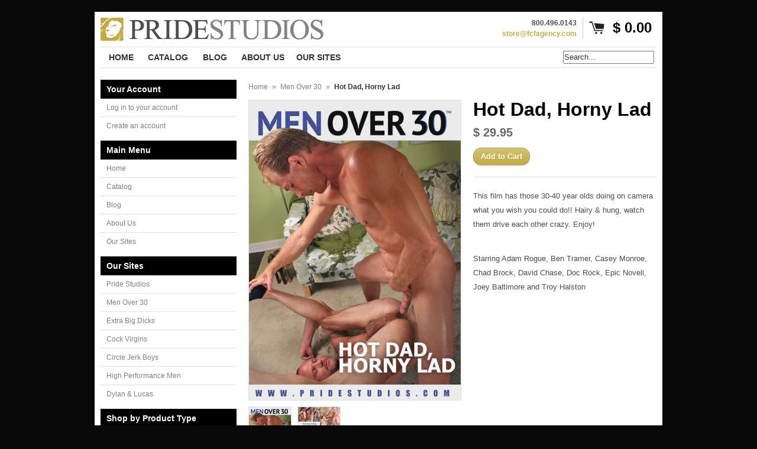

--- FILE ---
content_type: text/html; charset=utf-8
request_url: https://store.pridestudios.com/products/hot-dad-horny-lad
body_size: 12656
content:
<!DOCTYPE html>
<!--[if lt IE 7 ]> <html lang="en" class="no-js ie6"> <![endif]-->
<!--[if IE 7 ]>    <html lang="en" class="no-js ie7"> <![endif]-->
<!--[if IE 8 ]>    <html lang="en" class="no-js ie8"> <![endif]-->
<!--[if IE 9 ]>    <html lang="en" class="no-js ie9"> <![endif]-->
<!--[if (gt IE 9)|!(IE)]><!--> <html lang="en" class="no-js"> <!--<![endif]-->
<head>
  
  <link rel="shortcut icon" href="//store.pridestudios.com/cdn/shop/t/2/assets/favicon.png?v=128348182407358225861412637147" type="image/png" />
  <meta charset="utf-8" />
  <meta http-equiv="X-UA-Compatible" content="IE=edge,chrome=1" />

  <title>
  Hot Dad, Horny Lad &ndash; Pride Studios
  </title>
  
  <link rel="canonical" href="https://pride-studios.myshopify.com/products/hot-dad-horny-lad" />

  <script>window.performance && window.performance.mark && window.performance.mark('shopify.content_for_header.start');</script><meta id="shopify-digital-wallet" name="shopify-digital-wallet" content="/6624665/digital_wallets/dialog">
<meta name="shopify-checkout-api-token" content="71ea157442482c1bae652142f29ada47">
<meta id="in-context-paypal-metadata" data-shop-id="6624665" data-venmo-supported="true" data-environment="production" data-locale="en_US" data-paypal-v4="true" data-currency="USD">
<link rel="alternate" type="application/json+oembed" href="https://pride-studios.myshopify.com/products/hot-dad-horny-lad.oembed">
<script async="async" src="/checkouts/internal/preloads.js?locale=en-US"></script>
<script id="shopify-features" type="application/json">{"accessToken":"71ea157442482c1bae652142f29ada47","betas":["rich-media-storefront-analytics"],"domain":"store.pridestudios.com","predictiveSearch":true,"shopId":6624665,"locale":"en"}</script>
<script>var Shopify = Shopify || {};
Shopify.shop = "pride-studios.myshopify.com";
Shopify.locale = "en";
Shopify.currency = {"active":"USD","rate":"1.0"};
Shopify.country = "US";
Shopify.theme = {"name":"Expo","id":11207527,"schema_name":null,"schema_version":null,"theme_store_id":186,"role":"main"};
Shopify.theme.handle = "null";
Shopify.theme.style = {"id":null,"handle":null};
Shopify.cdnHost = "store.pridestudios.com/cdn";
Shopify.routes = Shopify.routes || {};
Shopify.routes.root = "/";</script>
<script type="module">!function(o){(o.Shopify=o.Shopify||{}).modules=!0}(window);</script>
<script>!function(o){function n(){var o=[];function n(){o.push(Array.prototype.slice.apply(arguments))}return n.q=o,n}var t=o.Shopify=o.Shopify||{};t.loadFeatures=n(),t.autoloadFeatures=n()}(window);</script>
<script id="shop-js-analytics" type="application/json">{"pageType":"product"}</script>
<script defer="defer" async type="module" src="//store.pridestudios.com/cdn/shopifycloud/shop-js/modules/v2/client.init-shop-cart-sync_BT-GjEfc.en.esm.js"></script>
<script defer="defer" async type="module" src="//store.pridestudios.com/cdn/shopifycloud/shop-js/modules/v2/chunk.common_D58fp_Oc.esm.js"></script>
<script defer="defer" async type="module" src="//store.pridestudios.com/cdn/shopifycloud/shop-js/modules/v2/chunk.modal_xMitdFEc.esm.js"></script>
<script type="module">
  await import("//store.pridestudios.com/cdn/shopifycloud/shop-js/modules/v2/client.init-shop-cart-sync_BT-GjEfc.en.esm.js");
await import("//store.pridestudios.com/cdn/shopifycloud/shop-js/modules/v2/chunk.common_D58fp_Oc.esm.js");
await import("//store.pridestudios.com/cdn/shopifycloud/shop-js/modules/v2/chunk.modal_xMitdFEc.esm.js");

  window.Shopify.SignInWithShop?.initShopCartSync?.({"fedCMEnabled":true,"windoidEnabled":true});

</script>
<script id="__st">var __st={"a":6624665,"offset":-28800,"reqid":"7d403751-ccb2-481a-a6e7-ea095bc999ef-1769035779","pageurl":"store.pridestudios.com\/products\/hot-dad-horny-lad","u":"73219cbb8e11","p":"product","rtyp":"product","rid":372852503};</script>
<script>window.ShopifyPaypalV4VisibilityTracking = true;</script>
<script id="captcha-bootstrap">!function(){'use strict';const t='contact',e='account',n='new_comment',o=[[t,t],['blogs',n],['comments',n],[t,'customer']],c=[[e,'customer_login'],[e,'guest_login'],[e,'recover_customer_password'],[e,'create_customer']],r=t=>t.map((([t,e])=>`form[action*='/${t}']:not([data-nocaptcha='true']) input[name='form_type'][value='${e}']`)).join(','),a=t=>()=>t?[...document.querySelectorAll(t)].map((t=>t.form)):[];function s(){const t=[...o],e=r(t);return a(e)}const i='password',u='form_key',d=['recaptcha-v3-token','g-recaptcha-response','h-captcha-response',i],f=()=>{try{return window.sessionStorage}catch{return}},m='__shopify_v',_=t=>t.elements[u];function p(t,e,n=!1){try{const o=window.sessionStorage,c=JSON.parse(o.getItem(e)),{data:r}=function(t){const{data:e,action:n}=t;return t[m]||n?{data:e,action:n}:{data:t,action:n}}(c);for(const[e,n]of Object.entries(r))t.elements[e]&&(t.elements[e].value=n);n&&o.removeItem(e)}catch(o){console.error('form repopulation failed',{error:o})}}const l='form_type',E='cptcha';function T(t){t.dataset[E]=!0}const w=window,h=w.document,L='Shopify',v='ce_forms',y='captcha';let A=!1;((t,e)=>{const n=(g='f06e6c50-85a8-45c8-87d0-21a2b65856fe',I='https://cdn.shopify.com/shopifycloud/storefront-forms-hcaptcha/ce_storefront_forms_captcha_hcaptcha.v1.5.2.iife.js',D={infoText:'Protected by hCaptcha',privacyText:'Privacy',termsText:'Terms'},(t,e,n)=>{const o=w[L][v],c=o.bindForm;if(c)return c(t,g,e,D).then(n);var r;o.q.push([[t,g,e,D],n]),r=I,A||(h.body.append(Object.assign(h.createElement('script'),{id:'captcha-provider',async:!0,src:r})),A=!0)});var g,I,D;w[L]=w[L]||{},w[L][v]=w[L][v]||{},w[L][v].q=[],w[L][y]=w[L][y]||{},w[L][y].protect=function(t,e){n(t,void 0,e),T(t)},Object.freeze(w[L][y]),function(t,e,n,w,h,L){const[v,y,A,g]=function(t,e,n){const i=e?o:[],u=t?c:[],d=[...i,...u],f=r(d),m=r(i),_=r(d.filter((([t,e])=>n.includes(e))));return[a(f),a(m),a(_),s()]}(w,h,L),I=t=>{const e=t.target;return e instanceof HTMLFormElement?e:e&&e.form},D=t=>v().includes(t);t.addEventListener('submit',(t=>{const e=I(t);if(!e)return;const n=D(e)&&!e.dataset.hcaptchaBound&&!e.dataset.recaptchaBound,o=_(e),c=g().includes(e)&&(!o||!o.value);(n||c)&&t.preventDefault(),c&&!n&&(function(t){try{if(!f())return;!function(t){const e=f();if(!e)return;const n=_(t);if(!n)return;const o=n.value;o&&e.removeItem(o)}(t);const e=Array.from(Array(32),(()=>Math.random().toString(36)[2])).join('');!function(t,e){_(t)||t.append(Object.assign(document.createElement('input'),{type:'hidden',name:u})),t.elements[u].value=e}(t,e),function(t,e){const n=f();if(!n)return;const o=[...t.querySelectorAll(`input[type='${i}']`)].map((({name:t})=>t)),c=[...d,...o],r={};for(const[a,s]of new FormData(t).entries())c.includes(a)||(r[a]=s);n.setItem(e,JSON.stringify({[m]:1,action:t.action,data:r}))}(t,e)}catch(e){console.error('failed to persist form',e)}}(e),e.submit())}));const S=(t,e)=>{t&&!t.dataset[E]&&(n(t,e.some((e=>e===t))),T(t))};for(const o of['focusin','change'])t.addEventListener(o,(t=>{const e=I(t);D(e)&&S(e,y())}));const B=e.get('form_key'),M=e.get(l),P=B&&M;t.addEventListener('DOMContentLoaded',(()=>{const t=y();if(P)for(const e of t)e.elements[l].value===M&&p(e,B);[...new Set([...A(),...v().filter((t=>'true'===t.dataset.shopifyCaptcha))])].forEach((e=>S(e,t)))}))}(h,new URLSearchParams(w.location.search),n,t,e,['guest_login'])})(!0,!0)}();</script>
<script integrity="sha256-4kQ18oKyAcykRKYeNunJcIwy7WH5gtpwJnB7kiuLZ1E=" data-source-attribution="shopify.loadfeatures" defer="defer" src="//store.pridestudios.com/cdn/shopifycloud/storefront/assets/storefront/load_feature-a0a9edcb.js" crossorigin="anonymous"></script>
<script data-source-attribution="shopify.dynamic_checkout.dynamic.init">var Shopify=Shopify||{};Shopify.PaymentButton=Shopify.PaymentButton||{isStorefrontPortableWallets:!0,init:function(){window.Shopify.PaymentButton.init=function(){};var t=document.createElement("script");t.src="https://store.pridestudios.com/cdn/shopifycloud/portable-wallets/latest/portable-wallets.en.js",t.type="module",document.head.appendChild(t)}};
</script>
<script data-source-attribution="shopify.dynamic_checkout.buyer_consent">
  function portableWalletsHideBuyerConsent(e){var t=document.getElementById("shopify-buyer-consent"),n=document.getElementById("shopify-subscription-policy-button");t&&n&&(t.classList.add("hidden"),t.setAttribute("aria-hidden","true"),n.removeEventListener("click",e))}function portableWalletsShowBuyerConsent(e){var t=document.getElementById("shopify-buyer-consent"),n=document.getElementById("shopify-subscription-policy-button");t&&n&&(t.classList.remove("hidden"),t.removeAttribute("aria-hidden"),n.addEventListener("click",e))}window.Shopify?.PaymentButton&&(window.Shopify.PaymentButton.hideBuyerConsent=portableWalletsHideBuyerConsent,window.Shopify.PaymentButton.showBuyerConsent=portableWalletsShowBuyerConsent);
</script>
<script data-source-attribution="shopify.dynamic_checkout.cart.bootstrap">document.addEventListener("DOMContentLoaded",(function(){function t(){return document.querySelector("shopify-accelerated-checkout-cart, shopify-accelerated-checkout")}if(t())Shopify.PaymentButton.init();else{new MutationObserver((function(e,n){t()&&(Shopify.PaymentButton.init(),n.disconnect())})).observe(document.body,{childList:!0,subtree:!0})}}));
</script>
<link id="shopify-accelerated-checkout-styles" rel="stylesheet" media="screen" href="https://store.pridestudios.com/cdn/shopifycloud/portable-wallets/latest/accelerated-checkout-backwards-compat.css" crossorigin="anonymous">
<style id="shopify-accelerated-checkout-cart">
        #shopify-buyer-consent {
  margin-top: 1em;
  display: inline-block;
  width: 100%;
}

#shopify-buyer-consent.hidden {
  display: none;
}

#shopify-subscription-policy-button {
  background: none;
  border: none;
  padding: 0;
  text-decoration: underline;
  font-size: inherit;
  cursor: pointer;
}

#shopify-subscription-policy-button::before {
  box-shadow: none;
}

      </style>

<script>window.performance && window.performance.mark && window.performance.mark('shopify.content_for_header.end');</script>
  
  
  <meta name="description" content="This film has those 30-40 year olds doing on camera what you wish you could do!! Hairy &amp;amp; hung, watch them drive each other crazy. Enjoy!   Starring Adam Rogue, Ben Tramer, Casey Monroe, Chad Brock, David Chase, Doc Rock, Epic Novell, Joey Baltimore and Troy Halston" />
  

  
  <meta property="og:type" content="product" />
  <meta property="og:title" content="Hot Dad, Horny Lad" />
  
  <meta property="og:image" content="http://store.pridestudios.com/cdn/shop/products/Hot-Dad-Horny-Lad_Front_grande.jpg?v=1412201328" />
  <meta property="og:image:secure_url" content="https://store.pridestudios.com/cdn/shop/products/Hot-Dad-Horny-Lad_Front_grande.jpg?v=1412201328" />
  
  <meta property="og:image" content="http://store.pridestudios.com/cdn/shop/products/Hot-Dad-Horny-Lad_Rear_grande.jpg?v=1412201338" />
  <meta property="og:image:secure_url" content="https://store.pridestudios.com/cdn/shop/products/Hot-Dad-Horny-Lad_Rear_grande.jpg?v=1412201338" />
  
  <meta property="og:price:amount" content="29.95" />
  <meta property="og:price:currency" content="USD" />



<meta property="og:description" content="This film has those 30-40 year olds doing on camera what you wish you could do!! Hairy &amp;amp; hung, watch them drive each other crazy. Enjoy!   Starring Adam Rogue, Ben Tramer, Casey Monroe, Chad Brock, David Chase, Doc Rock, Epic Novell, Joey Baltimore and Troy Halston" />

<meta property="og:url" content="https://pride-studios.myshopify.com/products/hot-dad-horny-lad" />
<meta property="og:site_name" content="Pride Studios" />
  
 

  <meta name="twitter:card" content="product" />
  <meta name="twitter:title" content="Hot Dad, Horny Lad" />
  <meta name="twitter:description" content="This film has those 30-40 year olds doing on camera what you wish you could do!! Hairy &amp;amp; hung, watch them drive each other crazy. Enjoy! Starring Adam Rogue, Ben Tramer, Casey Monroe,..." />
  <meta name="twitter:image" content="http://store.pridestudios.com/cdn/shop/products/Hot-Dad-Horny-Lad_Front_large.jpg?v=1412201328" />
  <meta name="twitter:label1" content="PRICE" />
  <meta name="twitter:data1" content="$ 29.95 USD" />
  <meta name="twitter:label2" content="VENDOR" />
  <meta name="twitter:data2" content="Pride Studios" />


  <link href="//store.pridestudios.com/cdn/shop/t/2/assets/reset.css?v=38988880943494880401412185176" rel="stylesheet" type="text/css" media="all" />
  <link href="//store.pridestudios.com/cdn/shop/t/2/assets/shop.css?v=175181953935046361931674766701" rel="stylesheet" type="text/css" media="all" />

  <!--[if IE]>
  <link href="//store.pridestudios.com/cdn/shop/t/2/assets/ie.css?v=12718807616303594421412195990" rel="stylesheet" type="text/css" media="all" />
  <![endif]-->
  <!--[if IE 9]>
  <link href="//store.pridestudios.com/cdn/shop/t/2/assets/ie9.css?v=105384586227680509811412185175" rel="stylesheet" type="text/css" media="all" />
  <![endif]-->
  <!--[if IE 8]>
  <link href="//store.pridestudios.com/cdn/shop/t/2/assets/ie8.css?v=111603181540343972631412185175" rel="stylesheet" type="text/css" media="all" />
  <![endif]-->
  <!--[if IE 7]>
  <link href="//store.pridestudios.com/cdn/shop/t/2/assets/ie7.css?v=173378181123267971031412185175" rel="stylesheet" type="text/css" media="all" />
  <![endif]-->
  <!--[if lt IE 7 ]>
  <link href="//store.pridestudios.com/cdn/shop/t/2/assets/ie6.css?v=76105847964199069671412185175" rel="stylesheet" type="text/css" media="all" />
  <![endif]-->

  <script src="//store.pridestudios.com/cdn/shop/t/2/assets/modernizr.js?v=147981083846799747481412185176" type="text/javascript"></script>

  <script type="text/javascript" src="//ajax.googleapis.com/ajax/libs/jquery/1.7/jquery.min.js"></script>

  

  <script src="//store.pridestudios.com/cdn/shopifycloud/storefront/assets/themes_support/option_selection-b017cd28.js" type="text/javascript"></script>
  <script src="//store.pridestudios.com/cdn/shopifycloud/storefront/assets/themes_support/api.jquery-7ab1a3a4.js" type="text/javascript"></script>
  <script src="//store.pridestudios.com/cdn/shop/t/2/assets/ajaxify-shop.js?v=157414510973137182221412185179" type="text/javascript"></script>
  
  

  <script src="//store.pridestudios.com/cdn/shop/t/2/assets/jquery-ui-1.8.6.js?v=108138107927768720921412185175" type="text/javascript"></script>
  <script src="//store.pridestudios.com/cdn/shop/t/2/assets/jquery.cookie.js?v=180546688930259148121412185175" type="text/javascript"></script>
  <script src="//store.pridestudios.com/cdn/shop/t/2/assets/jquery.slider.js?v=107590931238608458111412185175" type="text/javascript"></script>
  <script src="//store.pridestudios.com/cdn/shop/t/2/assets/jquery.zoom.min.js?v=7098547149633335911412185175" type="text/javascript"></script>
  <script src="//store.pridestudios.com/cdn/shop/t/2/assets/shop.js?v=144457357857263739041412195991" type="text/javascript"></script>

  

  <script type="text/javascript">
  Shopify.money_format = "$ {{amount}}";
  </script>

  
<link href="https://monorail-edge.shopifysvc.com" rel="dns-prefetch">
<script>(function(){if ("sendBeacon" in navigator && "performance" in window) {try {var session_token_from_headers = performance.getEntriesByType('navigation')[0].serverTiming.find(x => x.name == '_s').description;} catch {var session_token_from_headers = undefined;}var session_cookie_matches = document.cookie.match(/_shopify_s=([^;]*)/);var session_token_from_cookie = session_cookie_matches && session_cookie_matches.length === 2 ? session_cookie_matches[1] : "";var session_token = session_token_from_headers || session_token_from_cookie || "";function handle_abandonment_event(e) {var entries = performance.getEntries().filter(function(entry) {return /monorail-edge.shopifysvc.com/.test(entry.name);});if (!window.abandonment_tracked && entries.length === 0) {window.abandonment_tracked = true;var currentMs = Date.now();var navigation_start = performance.timing.navigationStart;var payload = {shop_id: 6624665,url: window.location.href,navigation_start,duration: currentMs - navigation_start,session_token,page_type: "product"};window.navigator.sendBeacon("https://monorail-edge.shopifysvc.com/v1/produce", JSON.stringify({schema_id: "online_store_buyer_site_abandonment/1.1",payload: payload,metadata: {event_created_at_ms: currentMs,event_sent_at_ms: currentMs}}));}}window.addEventListener('pagehide', handle_abandonment_event);}}());</script>
<script id="web-pixels-manager-setup">(function e(e,d,r,n,o){if(void 0===o&&(o={}),!Boolean(null===(a=null===(i=window.Shopify)||void 0===i?void 0:i.analytics)||void 0===a?void 0:a.replayQueue)){var i,a;window.Shopify=window.Shopify||{};var t=window.Shopify;t.analytics=t.analytics||{};var s=t.analytics;s.replayQueue=[],s.publish=function(e,d,r){return s.replayQueue.push([e,d,r]),!0};try{self.performance.mark("wpm:start")}catch(e){}var l=function(){var e={modern:/Edge?\/(1{2}[4-9]|1[2-9]\d|[2-9]\d{2}|\d{4,})\.\d+(\.\d+|)|Firefox\/(1{2}[4-9]|1[2-9]\d|[2-9]\d{2}|\d{4,})\.\d+(\.\d+|)|Chrom(ium|e)\/(9{2}|\d{3,})\.\d+(\.\d+|)|(Maci|X1{2}).+ Version\/(15\.\d+|(1[6-9]|[2-9]\d|\d{3,})\.\d+)([,.]\d+|)( \(\w+\)|)( Mobile\/\w+|) Safari\/|Chrome.+OPR\/(9{2}|\d{3,})\.\d+\.\d+|(CPU[ +]OS|iPhone[ +]OS|CPU[ +]iPhone|CPU IPhone OS|CPU iPad OS)[ +]+(15[._]\d+|(1[6-9]|[2-9]\d|\d{3,})[._]\d+)([._]\d+|)|Android:?[ /-](13[3-9]|1[4-9]\d|[2-9]\d{2}|\d{4,})(\.\d+|)(\.\d+|)|Android.+Firefox\/(13[5-9]|1[4-9]\d|[2-9]\d{2}|\d{4,})\.\d+(\.\d+|)|Android.+Chrom(ium|e)\/(13[3-9]|1[4-9]\d|[2-9]\d{2}|\d{4,})\.\d+(\.\d+|)|SamsungBrowser\/([2-9]\d|\d{3,})\.\d+/,legacy:/Edge?\/(1[6-9]|[2-9]\d|\d{3,})\.\d+(\.\d+|)|Firefox\/(5[4-9]|[6-9]\d|\d{3,})\.\d+(\.\d+|)|Chrom(ium|e)\/(5[1-9]|[6-9]\d|\d{3,})\.\d+(\.\d+|)([\d.]+$|.*Safari\/(?![\d.]+ Edge\/[\d.]+$))|(Maci|X1{2}).+ Version\/(10\.\d+|(1[1-9]|[2-9]\d|\d{3,})\.\d+)([,.]\d+|)( \(\w+\)|)( Mobile\/\w+|) Safari\/|Chrome.+OPR\/(3[89]|[4-9]\d|\d{3,})\.\d+\.\d+|(CPU[ +]OS|iPhone[ +]OS|CPU[ +]iPhone|CPU IPhone OS|CPU iPad OS)[ +]+(10[._]\d+|(1[1-9]|[2-9]\d|\d{3,})[._]\d+)([._]\d+|)|Android:?[ /-](13[3-9]|1[4-9]\d|[2-9]\d{2}|\d{4,})(\.\d+|)(\.\d+|)|Mobile Safari.+OPR\/([89]\d|\d{3,})\.\d+\.\d+|Android.+Firefox\/(13[5-9]|1[4-9]\d|[2-9]\d{2}|\d{4,})\.\d+(\.\d+|)|Android.+Chrom(ium|e)\/(13[3-9]|1[4-9]\d|[2-9]\d{2}|\d{4,})\.\d+(\.\d+|)|Android.+(UC? ?Browser|UCWEB|U3)[ /]?(15\.([5-9]|\d{2,})|(1[6-9]|[2-9]\d|\d{3,})\.\d+)\.\d+|SamsungBrowser\/(5\.\d+|([6-9]|\d{2,})\.\d+)|Android.+MQ{2}Browser\/(14(\.(9|\d{2,})|)|(1[5-9]|[2-9]\d|\d{3,})(\.\d+|))(\.\d+|)|K[Aa][Ii]OS\/(3\.\d+|([4-9]|\d{2,})\.\d+)(\.\d+|)/},d=e.modern,r=e.legacy,n=navigator.userAgent;return n.match(d)?"modern":n.match(r)?"legacy":"unknown"}(),u="modern"===l?"modern":"legacy",c=(null!=n?n:{modern:"",legacy:""})[u],f=function(e){return[e.baseUrl,"/wpm","/b",e.hashVersion,"modern"===e.buildTarget?"m":"l",".js"].join("")}({baseUrl:d,hashVersion:r,buildTarget:u}),m=function(e){var d=e.version,r=e.bundleTarget,n=e.surface,o=e.pageUrl,i=e.monorailEndpoint;return{emit:function(e){var a=e.status,t=e.errorMsg,s=(new Date).getTime(),l=JSON.stringify({metadata:{event_sent_at_ms:s},events:[{schema_id:"web_pixels_manager_load/3.1",payload:{version:d,bundle_target:r,page_url:o,status:a,surface:n,error_msg:t},metadata:{event_created_at_ms:s}}]});if(!i)return console&&console.warn&&console.warn("[Web Pixels Manager] No Monorail endpoint provided, skipping logging."),!1;try{return self.navigator.sendBeacon.bind(self.navigator)(i,l)}catch(e){}var u=new XMLHttpRequest;try{return u.open("POST",i,!0),u.setRequestHeader("Content-Type","text/plain"),u.send(l),!0}catch(e){return console&&console.warn&&console.warn("[Web Pixels Manager] Got an unhandled error while logging to Monorail."),!1}}}}({version:r,bundleTarget:l,surface:e.surface,pageUrl:self.location.href,monorailEndpoint:e.monorailEndpoint});try{o.browserTarget=l,function(e){var d=e.src,r=e.async,n=void 0===r||r,o=e.onload,i=e.onerror,a=e.sri,t=e.scriptDataAttributes,s=void 0===t?{}:t,l=document.createElement("script"),u=document.querySelector("head"),c=document.querySelector("body");if(l.async=n,l.src=d,a&&(l.integrity=a,l.crossOrigin="anonymous"),s)for(var f in s)if(Object.prototype.hasOwnProperty.call(s,f))try{l.dataset[f]=s[f]}catch(e){}if(o&&l.addEventListener("load",o),i&&l.addEventListener("error",i),u)u.appendChild(l);else{if(!c)throw new Error("Did not find a head or body element to append the script");c.appendChild(l)}}({src:f,async:!0,onload:function(){if(!function(){var e,d;return Boolean(null===(d=null===(e=window.Shopify)||void 0===e?void 0:e.analytics)||void 0===d?void 0:d.initialized)}()){var d=window.webPixelsManager.init(e)||void 0;if(d){var r=window.Shopify.analytics;r.replayQueue.forEach((function(e){var r=e[0],n=e[1],o=e[2];d.publishCustomEvent(r,n,o)})),r.replayQueue=[],r.publish=d.publishCustomEvent,r.visitor=d.visitor,r.initialized=!0}}},onerror:function(){return m.emit({status:"failed",errorMsg:"".concat(f," has failed to load")})},sri:function(e){var d=/^sha384-[A-Za-z0-9+/=]+$/;return"string"==typeof e&&d.test(e)}(c)?c:"",scriptDataAttributes:o}),m.emit({status:"loading"})}catch(e){m.emit({status:"failed",errorMsg:(null==e?void 0:e.message)||"Unknown error"})}}})({shopId: 6624665,storefrontBaseUrl: "https://pride-studios.myshopify.com",extensionsBaseUrl: "https://extensions.shopifycdn.com/cdn/shopifycloud/web-pixels-manager",monorailEndpoint: "https://monorail-edge.shopifysvc.com/unstable/produce_batch",surface: "storefront-renderer",enabledBetaFlags: ["2dca8a86"],webPixelsConfigList: [{"id":"shopify-app-pixel","configuration":"{}","eventPayloadVersion":"v1","runtimeContext":"STRICT","scriptVersion":"0450","apiClientId":"shopify-pixel","type":"APP","privacyPurposes":["ANALYTICS","MARKETING"]},{"id":"shopify-custom-pixel","eventPayloadVersion":"v1","runtimeContext":"LAX","scriptVersion":"0450","apiClientId":"shopify-pixel","type":"CUSTOM","privacyPurposes":["ANALYTICS","MARKETING"]}],isMerchantRequest: false,initData: {"shop":{"name":"Pride Studios","paymentSettings":{"currencyCode":"USD"},"myshopifyDomain":"pride-studios.myshopify.com","countryCode":"US","storefrontUrl":"https:\/\/pride-studios.myshopify.com"},"customer":null,"cart":null,"checkout":null,"productVariants":[{"price":{"amount":29.95,"currencyCode":"USD"},"product":{"title":"Hot Dad, Horny Lad","vendor":"Pride Studios","id":"372852503","untranslatedTitle":"Hot Dad, Horny Lad","url":"\/products\/hot-dad-horny-lad","type":"DVD"},"id":"874875243","image":{"src":"\/\/store.pridestudios.com\/cdn\/shop\/products\/Hot-Dad-Horny-Lad_Front.jpg?v=1412201328"},"sku":"MOT-","title":"Default Title","untranslatedTitle":"Default Title"}],"purchasingCompany":null},},"https://store.pridestudios.com/cdn","fcfee988w5aeb613cpc8e4bc33m6693e112",{"modern":"","legacy":""},{"shopId":"6624665","storefrontBaseUrl":"https:\/\/pride-studios.myshopify.com","extensionBaseUrl":"https:\/\/extensions.shopifycdn.com\/cdn\/shopifycloud\/web-pixels-manager","surface":"storefront-renderer","enabledBetaFlags":"[\"2dca8a86\"]","isMerchantRequest":"false","hashVersion":"fcfee988w5aeb613cpc8e4bc33m6693e112","publish":"custom","events":"[[\"page_viewed\",{}],[\"product_viewed\",{\"productVariant\":{\"price\":{\"amount\":29.95,\"currencyCode\":\"USD\"},\"product\":{\"title\":\"Hot Dad, Horny Lad\",\"vendor\":\"Pride Studios\",\"id\":\"372852503\",\"untranslatedTitle\":\"Hot Dad, Horny Lad\",\"url\":\"\/products\/hot-dad-horny-lad\",\"type\":\"DVD\"},\"id\":\"874875243\",\"image\":{\"src\":\"\/\/store.pridestudios.com\/cdn\/shop\/products\/Hot-Dad-Horny-Lad_Front.jpg?v=1412201328\"},\"sku\":\"MOT-\",\"title\":\"Default Title\",\"untranslatedTitle\":\"Default Title\"}}]]"});</script><script>
  window.ShopifyAnalytics = window.ShopifyAnalytics || {};
  window.ShopifyAnalytics.meta = window.ShopifyAnalytics.meta || {};
  window.ShopifyAnalytics.meta.currency = 'USD';
  var meta = {"product":{"id":372852503,"gid":"gid:\/\/shopify\/Product\/372852503","vendor":"Pride Studios","type":"DVD","handle":"hot-dad-horny-lad","variants":[{"id":874875243,"price":2995,"name":"Hot Dad, Horny Lad","public_title":null,"sku":"MOT-"}],"remote":false},"page":{"pageType":"product","resourceType":"product","resourceId":372852503,"requestId":"7d403751-ccb2-481a-a6e7-ea095bc999ef-1769035779"}};
  for (var attr in meta) {
    window.ShopifyAnalytics.meta[attr] = meta[attr];
  }
</script>
<script class="analytics">
  (function () {
    var customDocumentWrite = function(content) {
      var jquery = null;

      if (window.jQuery) {
        jquery = window.jQuery;
      } else if (window.Checkout && window.Checkout.$) {
        jquery = window.Checkout.$;
      }

      if (jquery) {
        jquery('body').append(content);
      }
    };

    var hasLoggedConversion = function(token) {
      if (token) {
        return document.cookie.indexOf('loggedConversion=' + token) !== -1;
      }
      return false;
    }

    var setCookieIfConversion = function(token) {
      if (token) {
        var twoMonthsFromNow = new Date(Date.now());
        twoMonthsFromNow.setMonth(twoMonthsFromNow.getMonth() + 2);

        document.cookie = 'loggedConversion=' + token + '; expires=' + twoMonthsFromNow;
      }
    }

    var trekkie = window.ShopifyAnalytics.lib = window.trekkie = window.trekkie || [];
    if (trekkie.integrations) {
      return;
    }
    trekkie.methods = [
      'identify',
      'page',
      'ready',
      'track',
      'trackForm',
      'trackLink'
    ];
    trekkie.factory = function(method) {
      return function() {
        var args = Array.prototype.slice.call(arguments);
        args.unshift(method);
        trekkie.push(args);
        return trekkie;
      };
    };
    for (var i = 0; i < trekkie.methods.length; i++) {
      var key = trekkie.methods[i];
      trekkie[key] = trekkie.factory(key);
    }
    trekkie.load = function(config) {
      trekkie.config = config || {};
      trekkie.config.initialDocumentCookie = document.cookie;
      var first = document.getElementsByTagName('script')[0];
      var script = document.createElement('script');
      script.type = 'text/javascript';
      script.onerror = function(e) {
        var scriptFallback = document.createElement('script');
        scriptFallback.type = 'text/javascript';
        scriptFallback.onerror = function(error) {
                var Monorail = {
      produce: function produce(monorailDomain, schemaId, payload) {
        var currentMs = new Date().getTime();
        var event = {
          schema_id: schemaId,
          payload: payload,
          metadata: {
            event_created_at_ms: currentMs,
            event_sent_at_ms: currentMs
          }
        };
        return Monorail.sendRequest("https://" + monorailDomain + "/v1/produce", JSON.stringify(event));
      },
      sendRequest: function sendRequest(endpointUrl, payload) {
        // Try the sendBeacon API
        if (window && window.navigator && typeof window.navigator.sendBeacon === 'function' && typeof window.Blob === 'function' && !Monorail.isIos12()) {
          var blobData = new window.Blob([payload], {
            type: 'text/plain'
          });

          if (window.navigator.sendBeacon(endpointUrl, blobData)) {
            return true;
          } // sendBeacon was not successful

        } // XHR beacon

        var xhr = new XMLHttpRequest();

        try {
          xhr.open('POST', endpointUrl);
          xhr.setRequestHeader('Content-Type', 'text/plain');
          xhr.send(payload);
        } catch (e) {
          console.log(e);
        }

        return false;
      },
      isIos12: function isIos12() {
        return window.navigator.userAgent.lastIndexOf('iPhone; CPU iPhone OS 12_') !== -1 || window.navigator.userAgent.lastIndexOf('iPad; CPU OS 12_') !== -1;
      }
    };
    Monorail.produce('monorail-edge.shopifysvc.com',
      'trekkie_storefront_load_errors/1.1',
      {shop_id: 6624665,
      theme_id: 11207527,
      app_name: "storefront",
      context_url: window.location.href,
      source_url: "//store.pridestudios.com/cdn/s/trekkie.storefront.9615f8e10e499e09ff0451d383e936edfcfbbf47.min.js"});

        };
        scriptFallback.async = true;
        scriptFallback.src = '//store.pridestudios.com/cdn/s/trekkie.storefront.9615f8e10e499e09ff0451d383e936edfcfbbf47.min.js';
        first.parentNode.insertBefore(scriptFallback, first);
      };
      script.async = true;
      script.src = '//store.pridestudios.com/cdn/s/trekkie.storefront.9615f8e10e499e09ff0451d383e936edfcfbbf47.min.js';
      first.parentNode.insertBefore(script, first);
    };
    trekkie.load(
      {"Trekkie":{"appName":"storefront","development":false,"defaultAttributes":{"shopId":6624665,"isMerchantRequest":null,"themeId":11207527,"themeCityHash":"2773083973615688875","contentLanguage":"en","currency":"USD","eventMetadataId":"75a6f0dd-d30f-4b9d-93e3-1721449b56b1"},"isServerSideCookieWritingEnabled":true,"monorailRegion":"shop_domain","enabledBetaFlags":["65f19447"]},"Session Attribution":{},"S2S":{"facebookCapiEnabled":false,"source":"trekkie-storefront-renderer","apiClientId":580111}}
    );

    var loaded = false;
    trekkie.ready(function() {
      if (loaded) return;
      loaded = true;

      window.ShopifyAnalytics.lib = window.trekkie;

      var originalDocumentWrite = document.write;
      document.write = customDocumentWrite;
      try { window.ShopifyAnalytics.merchantGoogleAnalytics.call(this); } catch(error) {};
      document.write = originalDocumentWrite;

      window.ShopifyAnalytics.lib.page(null,{"pageType":"product","resourceType":"product","resourceId":372852503,"requestId":"7d403751-ccb2-481a-a6e7-ea095bc999ef-1769035779","shopifyEmitted":true});

      var match = window.location.pathname.match(/checkouts\/(.+)\/(thank_you|post_purchase)/)
      var token = match? match[1]: undefined;
      if (!hasLoggedConversion(token)) {
        setCookieIfConversion(token);
        window.ShopifyAnalytics.lib.track("Viewed Product",{"currency":"USD","variantId":874875243,"productId":372852503,"productGid":"gid:\/\/shopify\/Product\/372852503","name":"Hot Dad, Horny Lad","price":"29.95","sku":"MOT-","brand":"Pride Studios","variant":null,"category":"DVD","nonInteraction":true,"remote":false},undefined,undefined,{"shopifyEmitted":true});
      window.ShopifyAnalytics.lib.track("monorail:\/\/trekkie_storefront_viewed_product\/1.1",{"currency":"USD","variantId":874875243,"productId":372852503,"productGid":"gid:\/\/shopify\/Product\/372852503","name":"Hot Dad, Horny Lad","price":"29.95","sku":"MOT-","brand":"Pride Studios","variant":null,"category":"DVD","nonInteraction":true,"remote":false,"referer":"https:\/\/store.pridestudios.com\/products\/hot-dad-horny-lad"});
      }
    });


        var eventsListenerScript = document.createElement('script');
        eventsListenerScript.async = true;
        eventsListenerScript.src = "//store.pridestudios.com/cdn/shopifycloud/storefront/assets/shop_events_listener-3da45d37.js";
        document.getElementsByTagName('head')[0].appendChild(eventsListenerScript);

})();</script>
  <script>
  if (!window.ga || (window.ga && typeof window.ga !== 'function')) {
    window.ga = function ga() {
      (window.ga.q = window.ga.q || []).push(arguments);
      if (window.Shopify && window.Shopify.analytics && typeof window.Shopify.analytics.publish === 'function') {
        window.Shopify.analytics.publish("ga_stub_called", {}, {sendTo: "google_osp_migration"});
      }
      console.error("Shopify's Google Analytics stub called with:", Array.from(arguments), "\nSee https://help.shopify.com/manual/promoting-marketing/pixels/pixel-migration#google for more information.");
    };
    if (window.Shopify && window.Shopify.analytics && typeof window.Shopify.analytics.publish === 'function') {
      window.Shopify.analytics.publish("ga_stub_initialized", {}, {sendTo: "google_osp_migration"});
    }
  }
</script>
<script
  defer
  src="https://store.pridestudios.com/cdn/shopifycloud/perf-kit/shopify-perf-kit-3.0.4.min.js"
  data-application="storefront-renderer"
  data-shop-id="6624665"
  data-render-region="gcp-us-central1"
  data-page-type="product"
  data-theme-instance-id="11207527"
  data-theme-name=""
  data-theme-version=""
  data-monorail-region="shop_domain"
  data-resource-timing-sampling-rate="10"
  data-shs="true"
  data-shs-beacon="true"
  data-shs-export-with-fetch="true"
  data-shs-logs-sample-rate="1"
  data-shs-beacon-endpoint="https://store.pridestudios.com/api/collect"
></script>
</head>

<body>
  <div class="wrapper clearfix">
    <header class="clearfix">
      <div class="logo">
        
        <a href="/" class="shop_logo"><img src="//store.pridestudios.com/cdn/shop/t/2/assets/logo.png?v=116472709218008199491412186188" alt="Pride Studios" class="png_bg" /></a>
        
      </div> <!-- /.logo -->
      <div class="fr clearfix">
        <div class="fr cart-summary">
          <span class="cart">
            <h3>
              <a href="/cart">
                <span class="cart-total-items clearfix">
                  
                  <span class="total_price fl">$ 0.00</span>
                  
                </span>
              </a>
            </h3>
          </span>
          <div id="item-added" style="display:none;">'Item' was added to your cart.</div>
        </div> <!-- /.cart-summary -->
        <div class="fr contact-info">
          <span class="tel">800.496.0143</span>
          <span class="email"><a href="mailto:store@fcfagency.com">store@fcfagency.com</a></span>
        </div>
      </div> 
    </header>

    <nav class="main">
      <ul class="clearfix">
        
        
        <li>
        <a href="/" class=""><span>Home</span></a>
        
        
      </li>
      
      
        
        <li>
        <a href="/collections/all" class=""><span>Catalog</span></a>
        
        
      </li>
      
      
        
        <li>
        <a href="http://blog.pridestudios.com/" class=""><span>Blog</span></a>
        
        
      </li>
      
      
        
        <li>
        <a href="/pages/about-us" class=""><span>About Us</span></a>
        
        
      </li>
      
      
        
      <li class="dropdown"><a href="http://www.pridestudios.com" class=""><span>Our Sites</span></a>
        <ul class="dropdown">
          
          <li><a href="http://www.pridestudios.com">Pride Studios</a></li>
          
          <li><a href="http://www.menover30.com">Men Over 30</a></li>
          
          <li><a href="http://www.extrabigdicks.com">Extra Big Dicks</a></li>
          
          <li><a href="http://www.cockvirgins.com">Cock Virgins</a></li>
          
          <li><a href="http://www.circlejerkboys.com">Circle Jerk Boys</a></li>
          
          <li><a href="http://www.highperformancemen.com">High Performance Men</a></li>
          
          <li><a href="http://www.dylanlucas.com">Dylan & Lucas</a></li>
          
        </ul>
      </li>
      
      
      <li class="fr">
        <form id="search_form" class="searchform" name="search" action="/search">
          
          <input type="text" class="replace" name="q" value="Search..." />
          
        </form>
      </li>
    </ul>
  </nav>

  <section id="body" class="clearfix">
    <div class="sidebar">
      
<nav>
  <span class="heading">Your Account</span>
  <ul>
  
    <li><a href="/account/login" id="customer_login_link">Log in to your account</a></li>
    
    <li><a href="/account/register" id="customer_register_link">Create an account</a></li>
    
  
  </ul>
</nav>


<nav>
  <span class="heading">Main Menu</span>
  <ul>
    
      
  <li><a href="/">Home</a></li>

    
      
  <li><a href="/collections/all">Catalog</a></li>

    
      
  <li><a href="http://blog.pridestudios.com/">Blog</a></li>

    
      
  <li><a href="/pages/about-us">About Us</a></li>

    
      
  <li><a href="http://www.pridestudios.com">Our Sites</a></li>

    
  </ul>
</nav>


<nav>
  <span class="heading">Our Sites</span>
  <ul>
    
      
  <li><a href="http://www.pridestudios.com">Pride Studios</a></li>

    
      
  <li><a href="http://www.menover30.com">Men Over 30</a></li>

    
      
  <li><a href="http://www.extrabigdicks.com">Extra Big Dicks</a></li>

    
      
  <li><a href="http://www.cockvirgins.com">Cock Virgins</a></li>

    
      
  <li><a href="http://www.circlejerkboys.com">Circle Jerk Boys</a></li>

    
      
  <li><a href="http://www.highperformancemen.com">High Performance Men</a></li>

    
      
  <li><a href="http://www.dylanlucas.com">Dylan & Lucas</a></li>

    
  </ul>
</nav>





<nav>
  <span class="heading">Shop by Product Type</span>
  <ul>
    
    <li>Unknown Type</li>
    
    <li><a href="/collections/types?q=DVD" title="DVD">DVD</a></li>
    
  </ul>
</nav>




<nav>
  <span class="heading">About Us</span>
  <div>
    FCF Agency, LLC DBA PrideStudios.com is the network for real gay men and real gay experiences.  including: Boyz Party, Circle Jerk Boys, Cock Virgins, Extra Big Dicks, Dylan Lucas, High Performance Men and Men Over 30. Each site represents a realistic stage in a gay man's sexual life with over... <a href="/pages/about-us">Read more</a>
  </div>
</nav>

    </div>
    <div class="main">
      
      
<div id="breadcrumb" class="clearfix">
  <a href="/">Home</a><span class="divider">&raquo;</span>
  
  
  
  
  
  <a href="/collections/men-over-30">Men Over 30</a><span class="divider">&raquo;</span>
  
  Hot Dad, Horny Lad
  
  
  
  
  
  
  
  
</div> <!-- /#breadcrumb -->

      
      <div id="product" class="hot-dad-horny-lad clearfix" itemscope itemtype="http://schema.org/Product">
  <meta itemprop="url" content="https://pride-studios.myshopify.com/products/hot-dad-horny-lad" />
  <meta itemprop="image" content="//store.pridestudios.com/cdn/shop/products/Hot-Dad-Horny-Lad_Front_grande.jpg?v=1412201328" />
  <meta itemprop="name" content="Hot Dad, Horny Lad" />
  <div class="product_body clearfix">
    <div class="images">
      <div class="featured">
        <div class="image">
          
          <img src="//store.pridestudios.com/cdn/shop/products/Hot-Dad-Horny-Lad_Front_grande.jpg?v=1412201328" alt="Hot Dad, Horny Lad" />
        </div>
        
      </div> <!-- /.featured -->
      
      <div class="thumbs clearfix">
        
        <div class="image">
          <a href="//store.pridestudios.com/cdn/shop/products/Hot-Dad-Horny-Lad_Front_grande.jpg?v=1412201328">
            <img src="//store.pridestudios.com/cdn/shop/products/Hot-Dad-Horny-Lad_Front_small.jpg?v=1412201328" alt="Hot Dad, Horny Lad" />
          </a>
        </div>
        
        <div class="image">
          <a href="//store.pridestudios.com/cdn/shop/products/Hot-Dad-Horny-Lad_Rear_grande.jpg?v=1412201338">
            <img src="//store.pridestudios.com/cdn/shop/products/Hot-Dad-Horny-Lad_Rear_small.jpg?v=1412201338" alt="Hot Dad, Horny Lad" />
          </a>
        </div>
        
      </div><!-- /.thumbs -->
      
    </div> <!-- /.images -->

    <div class="content" itemprop="offers" itemscope itemtype="http://schema.org/Offer">

      <meta itemprop="priceCurrency" content="USD" />
      
      <link itemprop="availability" href="http://schema.org/InStock" />
      

      
      <h2 class="title">Hot Dad, Horny Lad</h2>
      
      
      
      <h4 class="price" id="price-preview"><span itemprop="price">$ 29.95</span></h4>
      

      
      
      
       

      <form id="add-item-form" action="/cart/add" method="post" class="variants clearfix">
        <div class="select clearfix"  style="display:none">
          <select id="product-select" name="id" style="display:none">
            
            <option  selected="selected"  value="874875243">Default Title - $ 29.95</option>
            
          </select>
        </div>
        <div class="purchase clearfix">
          
            <span><input type="submit" name="add" id="add-to-cart" value="Add to Cart" class="cart" /></span>
          
        </div>
      </form>

      
      <div class="description" itemprop="description">
        <p><span>This film has those 30-40 year olds doing on camera what you wish you could do!! Hairy &amp; hung, watch them drive each other crazy. Enjoy!</span></p>
<p> </p>
<p><span>Starring Adam Rogue, Ben Tramer, Casey Monroe, Chad Brock, David Chase, Doc Rock, Epic Novell, Joey Baltimore and Troy Halston</span></p>
      </div>
      

      

    </div> <!-- /.content -->
  </div> <!-- /.product_body -->


  
  <div class="social">
    
    <div class="tweet">
      <a href="//twitter.com/share" class="twitter-share-button" data-url="https://pride-studios.myshopify.com/products/hot-dad-horny-lad" data-count="horizontal" data-via="PrideStudios">Tweet</a><script src="//platform.twitter.com/widgets.js"></script>
    </div>
    
    
    <script src="//connect.facebook.net/en_US/all.js#xfbml=1"></script><fb:like href="https://pride-studios.myshopify.com/products/hot-dad-horny-lad" send="true" width="450" show_faces="false" font=""></fb:like>
    
  </div>
  

  
  <div class="facebook-comments" style="margin-top:15px">
    <script src="//connect.facebook.net/en_US/all.js#xfbml=1"></script><fb:comments href="https://pride-studios.myshopify.com/products/hot-dad-horny-lad" num_posts="4" width="660"></fb:comments>
  </div>
  

  
  
  
</div> <!-- /#product -->


<div id="recently-viewed" class="collection recently-viewed-products" style="display:none;">
  <h3>Recently Viewed Items</h3>
  <div class="products clearfix"></div>
</div> <!-- /#recently-viewed -->


<script type="text/javascript">
jQuery(function() {
  if(jQuery.cookie("viewed-products") != null){ // if cookie exists...
    var products = jQuery.cookie("viewed-products");
    var productHandles = products.split(" ");
    var matches = 0;
    var limit = 4;
    for(var i = (productHandles.length - 1); i >= 0; i--) {
      
      if(productHandles[i] != "hot-dad-horny-lad" && productHandles[i] != "" && (matches < limit)){
        Shopify.getProduct(productHandles[i]);
        matches++;
      }
      
    }

    
    if(products.indexOf("hot-dad-horny-lad") == -1){ // add current product to list if it isn't already there
    products += " hot-dad-horny-lad";
    jQuery.cookie("viewed-products", products, {path: "/"});
    } else { // if it is already there, push it to the end of the string
      var newstring = remove(products, 'hot-dad-horny-lad');
      newstring += " hot-dad-horny-lad";
      jQuery.cookie("viewed-products", newstring.replace(/ /g,' '), {path: "/"});
    }
    
    } else { // create cookie if it doesn't already exist
    jQuery.cookie("viewed-products", "hot-dad-horny-lad", {path: "/"});
  }
});
</script>
<script type="text/javascript">
// <![CDATA[  
var selectCallback = function(variant, selector) {
  if (variant) {
    if (variant.featured_image) {
      var newImage = variant.featured_image;
      var mainImageEl = $('.featured .image img')[0];
      Shopify.Image.switchImage(newImage, mainImageEl, ExpoTheme.switchImage);
    }    
    if(variant.price < variant.compare_at_price){
      jQuery('#price-preview').html(Shopify.formatMoney(variant.price, "$ {{amount}}") + " <span>was " + Shopify.formatMoney(variant.compare_at_price, "$ {{amount}}") + "</span>");
    } else {
      jQuery('#price-preview').html(Shopify.formatMoney(variant.price, "$ {{amount}}"));
    }
    
    if (variant.available) {
      jQuery('#add-to-cart').removeAttr('disabled').removeClass('disabled').val('Add to Cart');
    }
    else { 
      // variant is sold out.
      jQuery('#add-to-cart').val('Sold Out').addClass('disabled').attr('disabled', 'disabled');      
    }


  } else {
    // variant doesn't exist.
    jQuery('#add-to-cart').val('Unavailable').addClass('disabled').attr('disabled', 'disabled');  
    jQuery('#price-preview').empty();
  }
};

function remove(s, t) {
  i = s.indexOf(t);
  r = "";
  if (i == -1) return s;
  r += s.substring(0,i) + remove(s.substring(i + t.length), t);
  return r;
}

// initialize multi selector for product
jQuery(function() {
  new Shopify.OptionSelectors("product-select", { product: {"id":372852503,"title":"Hot Dad, Horny Lad","handle":"hot-dad-horny-lad","description":"\u003cp\u003e\u003cspan\u003eThis film has those 30-40 year olds doing on camera what you wish you could do!! Hairy \u0026amp; hung, watch them drive each other crazy. Enjoy!\u003c\/span\u003e\u003c\/p\u003e\n\u003cp\u003e \u003c\/p\u003e\n\u003cp\u003e\u003cspan\u003eStarring Adam Rogue, Ben Tramer, Casey Monroe, Chad Brock, David Chase, Doc Rock, Epic Novell, Joey Baltimore and Troy Halston\u003c\/span\u003e\u003c\/p\u003e","published_at":"2014-10-01T15:05:00-07:00","created_at":"2014-10-01T15:08:48-07:00","vendor":"Pride Studios","type":"DVD","tags":["Men Over 30"],"price":2995,"price_min":2995,"price_max":2995,"available":true,"price_varies":false,"compare_at_price":null,"compare_at_price_min":0,"compare_at_price_max":0,"compare_at_price_varies":false,"variants":[{"id":874875243,"title":"Default Title","option1":"Default Title","option2":null,"option3":null,"sku":"MOT-","requires_shipping":true,"taxable":true,"featured_image":null,"available":true,"name":"Hot Dad, Horny Lad","public_title":null,"options":["Default Title"],"price":2995,"weight":113,"compare_at_price":null,"inventory_quantity":0,"inventory_management":null,"inventory_policy":"deny","barcode":"","requires_selling_plan":false,"selling_plan_allocations":[]}],"images":["\/\/store.pridestudios.com\/cdn\/shop\/products\/Hot-Dad-Horny-Lad_Front.jpg?v=1412201328","\/\/store.pridestudios.com\/cdn\/shop\/products\/Hot-Dad-Horny-Lad_Rear.jpg?v=1412201338"],"featured_image":"\/\/store.pridestudios.com\/cdn\/shop\/products\/Hot-Dad-Horny-Lad_Front.jpg?v=1412201328","options":["Title"],"media":[{"alt":null,"id":233711566901,"position":1,"preview_image":{"aspect_ratio":0.71,"height":634,"width":450,"src":"\/\/store.pridestudios.com\/cdn\/shop\/products\/Hot-Dad-Horny-Lad_Front.jpg?v=1412201328"},"aspect_ratio":0.71,"height":634,"media_type":"image","src":"\/\/store.pridestudios.com\/cdn\/shop\/products\/Hot-Dad-Horny-Lad_Front.jpg?v=1412201328","width":450},{"alt":null,"id":233711599669,"position":2,"preview_image":{"aspect_ratio":0.71,"height":634,"width":450,"src":"\/\/store.pridestudios.com\/cdn\/shop\/products\/Hot-Dad-Horny-Lad_Rear.jpg?v=1412201338"},"aspect_ratio":0.71,"height":634,"media_type":"image","src":"\/\/store.pridestudios.com\/cdn\/shop\/products\/Hot-Dad-Horny-Lad_Rear.jpg?v=1412201338","width":450}],"requires_selling_plan":false,"selling_plan_groups":[],"content":"\u003cp\u003e\u003cspan\u003eThis film has those 30-40 year olds doing on camera what you wish you could do!! Hairy \u0026amp; hung, watch them drive each other crazy. Enjoy!\u003c\/span\u003e\u003c\/p\u003e\n\u003cp\u003e \u003c\/p\u003e\n\u003cp\u003e\u003cspan\u003eStarring Adam Rogue, Ben Tramer, Casey Monroe, Chad Brock, David Chase, Doc Rock, Epic Novell, Joey Baltimore and Troy Halston\u003c\/span\u003e\u003c\/p\u003e"}, onVariantSelected: selectCallback, enableHistoryState: true });
  
  

});
   
Shopify.Image.preload(["\/\/store.pridestudios.com\/cdn\/shop\/products\/Hot-Dad-Horny-Lad_Front.jpg?v=1412201328","\/\/store.pridestudios.com\/cdn\/shop\/products\/Hot-Dad-Horny-Lad_Rear.jpg?v=1412201338"], 'grande');
   
// ]]>
</script>
    </div>
  </section> <!-- /#body -->

  <footer class="clearfix">
    <nav class="main">
      <ul class="clearfix">
        
        <li><a href="/">Home</a></li>
        
        <li><a href="/collections/all">Catalog</a></li>
        
        <li><a href="http://blog.pridestudios.com/">Blog</a></li>
        
        <li><a href="/pages/about-us">About Us</a></li>
        
        <li><a href="http://www.pridestudios.com">Our Sites</a></li>
        
        <li class="fr twitter"><a href="http://www.twitter.com/PrideStudios">Twitter</a></li>
        <li class="fr facebook"><a href="https://www.facebook.com/pages/Pride-Studios/468694456554604?fref=ts">Facebook</a></li>
        <li class="fr rss"><a href="http://blog.pridestudios.com/">RSS</a></li>
      </ul>
    </nav>
    <div class="details clearfix">
      <div class="fl subtext" style="top:0px !important;">
        Copyright &copy; 2026 Pride Studios 
         
        | <a target="_blank" rel="nofollow" href="https://www.shopify.com?utm_campaign=poweredby&amp;utm_medium=shopify&amp;utm_source=onlinestore">Powered by Shopify</a>
      </div>
      <div class="fr">
        <nav>
          <ul class="cc clearfix">
            <li><img src="//store.pridestudios.com/cdn/shop/t/2/assets/cc-visa.gif?v=16337441981696955931412185174" alt="Visa" /></li>
            <li><img src="//store.pridestudios.com/cdn/shop/t/2/assets/cc-mastercard.gif?v=184408202090965887051412185174" alt="MasterCard" /></li>
            <li><img src="//store.pridestudios.com/cdn/shop/t/2/assets/cc-amex.gif?v=109903959390490852641412185174" alt="Amex" /></li>
            
            
            <li><img src="//store.pridestudios.com/cdn/shop/t/2/assets/cc-discover.gif?v=156912740420117830111412185174" alt="Discover" /></li>
            
            <li><img src="//store.pridestudios.com/cdn/shop/t/2/assets/cc-paypal.gif?v=98845702669047937031412185174" alt="PayPal" /></li>
            
          </ul>
        </nav>
      </div>
    </div>
  </footer>
</div> <!-- /.wrapper -->
</body>
</html>